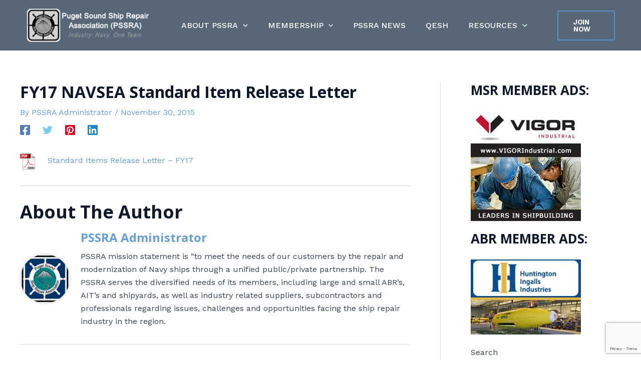

--- FILE ---
content_type: text/html; charset=utf-8
request_url: https://www.google.com/recaptcha/api2/anchor?ar=1&k=6Le8WAEqAAAAACK4oB4DkAJbs3BOkaqqEVsGnKQI&co=aHR0cHM6Ly9wc3NyYS5vcmc6NDQz&hl=en&v=PoyoqOPhxBO7pBk68S4YbpHZ&size=invisible&anchor-ms=20000&execute-ms=30000&cb=bzg3ysau3a06
body_size: 49638
content:
<!DOCTYPE HTML><html dir="ltr" lang="en"><head><meta http-equiv="Content-Type" content="text/html; charset=UTF-8">
<meta http-equiv="X-UA-Compatible" content="IE=edge">
<title>reCAPTCHA</title>
<style type="text/css">
/* cyrillic-ext */
@font-face {
  font-family: 'Roboto';
  font-style: normal;
  font-weight: 400;
  font-stretch: 100%;
  src: url(//fonts.gstatic.com/s/roboto/v48/KFO7CnqEu92Fr1ME7kSn66aGLdTylUAMa3GUBHMdazTgWw.woff2) format('woff2');
  unicode-range: U+0460-052F, U+1C80-1C8A, U+20B4, U+2DE0-2DFF, U+A640-A69F, U+FE2E-FE2F;
}
/* cyrillic */
@font-face {
  font-family: 'Roboto';
  font-style: normal;
  font-weight: 400;
  font-stretch: 100%;
  src: url(//fonts.gstatic.com/s/roboto/v48/KFO7CnqEu92Fr1ME7kSn66aGLdTylUAMa3iUBHMdazTgWw.woff2) format('woff2');
  unicode-range: U+0301, U+0400-045F, U+0490-0491, U+04B0-04B1, U+2116;
}
/* greek-ext */
@font-face {
  font-family: 'Roboto';
  font-style: normal;
  font-weight: 400;
  font-stretch: 100%;
  src: url(//fonts.gstatic.com/s/roboto/v48/KFO7CnqEu92Fr1ME7kSn66aGLdTylUAMa3CUBHMdazTgWw.woff2) format('woff2');
  unicode-range: U+1F00-1FFF;
}
/* greek */
@font-face {
  font-family: 'Roboto';
  font-style: normal;
  font-weight: 400;
  font-stretch: 100%;
  src: url(//fonts.gstatic.com/s/roboto/v48/KFO7CnqEu92Fr1ME7kSn66aGLdTylUAMa3-UBHMdazTgWw.woff2) format('woff2');
  unicode-range: U+0370-0377, U+037A-037F, U+0384-038A, U+038C, U+038E-03A1, U+03A3-03FF;
}
/* math */
@font-face {
  font-family: 'Roboto';
  font-style: normal;
  font-weight: 400;
  font-stretch: 100%;
  src: url(//fonts.gstatic.com/s/roboto/v48/KFO7CnqEu92Fr1ME7kSn66aGLdTylUAMawCUBHMdazTgWw.woff2) format('woff2');
  unicode-range: U+0302-0303, U+0305, U+0307-0308, U+0310, U+0312, U+0315, U+031A, U+0326-0327, U+032C, U+032F-0330, U+0332-0333, U+0338, U+033A, U+0346, U+034D, U+0391-03A1, U+03A3-03A9, U+03B1-03C9, U+03D1, U+03D5-03D6, U+03F0-03F1, U+03F4-03F5, U+2016-2017, U+2034-2038, U+203C, U+2040, U+2043, U+2047, U+2050, U+2057, U+205F, U+2070-2071, U+2074-208E, U+2090-209C, U+20D0-20DC, U+20E1, U+20E5-20EF, U+2100-2112, U+2114-2115, U+2117-2121, U+2123-214F, U+2190, U+2192, U+2194-21AE, U+21B0-21E5, U+21F1-21F2, U+21F4-2211, U+2213-2214, U+2216-22FF, U+2308-230B, U+2310, U+2319, U+231C-2321, U+2336-237A, U+237C, U+2395, U+239B-23B7, U+23D0, U+23DC-23E1, U+2474-2475, U+25AF, U+25B3, U+25B7, U+25BD, U+25C1, U+25CA, U+25CC, U+25FB, U+266D-266F, U+27C0-27FF, U+2900-2AFF, U+2B0E-2B11, U+2B30-2B4C, U+2BFE, U+3030, U+FF5B, U+FF5D, U+1D400-1D7FF, U+1EE00-1EEFF;
}
/* symbols */
@font-face {
  font-family: 'Roboto';
  font-style: normal;
  font-weight: 400;
  font-stretch: 100%;
  src: url(//fonts.gstatic.com/s/roboto/v48/KFO7CnqEu92Fr1ME7kSn66aGLdTylUAMaxKUBHMdazTgWw.woff2) format('woff2');
  unicode-range: U+0001-000C, U+000E-001F, U+007F-009F, U+20DD-20E0, U+20E2-20E4, U+2150-218F, U+2190, U+2192, U+2194-2199, U+21AF, U+21E6-21F0, U+21F3, U+2218-2219, U+2299, U+22C4-22C6, U+2300-243F, U+2440-244A, U+2460-24FF, U+25A0-27BF, U+2800-28FF, U+2921-2922, U+2981, U+29BF, U+29EB, U+2B00-2BFF, U+4DC0-4DFF, U+FFF9-FFFB, U+10140-1018E, U+10190-1019C, U+101A0, U+101D0-101FD, U+102E0-102FB, U+10E60-10E7E, U+1D2C0-1D2D3, U+1D2E0-1D37F, U+1F000-1F0FF, U+1F100-1F1AD, U+1F1E6-1F1FF, U+1F30D-1F30F, U+1F315, U+1F31C, U+1F31E, U+1F320-1F32C, U+1F336, U+1F378, U+1F37D, U+1F382, U+1F393-1F39F, U+1F3A7-1F3A8, U+1F3AC-1F3AF, U+1F3C2, U+1F3C4-1F3C6, U+1F3CA-1F3CE, U+1F3D4-1F3E0, U+1F3ED, U+1F3F1-1F3F3, U+1F3F5-1F3F7, U+1F408, U+1F415, U+1F41F, U+1F426, U+1F43F, U+1F441-1F442, U+1F444, U+1F446-1F449, U+1F44C-1F44E, U+1F453, U+1F46A, U+1F47D, U+1F4A3, U+1F4B0, U+1F4B3, U+1F4B9, U+1F4BB, U+1F4BF, U+1F4C8-1F4CB, U+1F4D6, U+1F4DA, U+1F4DF, U+1F4E3-1F4E6, U+1F4EA-1F4ED, U+1F4F7, U+1F4F9-1F4FB, U+1F4FD-1F4FE, U+1F503, U+1F507-1F50B, U+1F50D, U+1F512-1F513, U+1F53E-1F54A, U+1F54F-1F5FA, U+1F610, U+1F650-1F67F, U+1F687, U+1F68D, U+1F691, U+1F694, U+1F698, U+1F6AD, U+1F6B2, U+1F6B9-1F6BA, U+1F6BC, U+1F6C6-1F6CF, U+1F6D3-1F6D7, U+1F6E0-1F6EA, U+1F6F0-1F6F3, U+1F6F7-1F6FC, U+1F700-1F7FF, U+1F800-1F80B, U+1F810-1F847, U+1F850-1F859, U+1F860-1F887, U+1F890-1F8AD, U+1F8B0-1F8BB, U+1F8C0-1F8C1, U+1F900-1F90B, U+1F93B, U+1F946, U+1F984, U+1F996, U+1F9E9, U+1FA00-1FA6F, U+1FA70-1FA7C, U+1FA80-1FA89, U+1FA8F-1FAC6, U+1FACE-1FADC, U+1FADF-1FAE9, U+1FAF0-1FAF8, U+1FB00-1FBFF;
}
/* vietnamese */
@font-face {
  font-family: 'Roboto';
  font-style: normal;
  font-weight: 400;
  font-stretch: 100%;
  src: url(//fonts.gstatic.com/s/roboto/v48/KFO7CnqEu92Fr1ME7kSn66aGLdTylUAMa3OUBHMdazTgWw.woff2) format('woff2');
  unicode-range: U+0102-0103, U+0110-0111, U+0128-0129, U+0168-0169, U+01A0-01A1, U+01AF-01B0, U+0300-0301, U+0303-0304, U+0308-0309, U+0323, U+0329, U+1EA0-1EF9, U+20AB;
}
/* latin-ext */
@font-face {
  font-family: 'Roboto';
  font-style: normal;
  font-weight: 400;
  font-stretch: 100%;
  src: url(//fonts.gstatic.com/s/roboto/v48/KFO7CnqEu92Fr1ME7kSn66aGLdTylUAMa3KUBHMdazTgWw.woff2) format('woff2');
  unicode-range: U+0100-02BA, U+02BD-02C5, U+02C7-02CC, U+02CE-02D7, U+02DD-02FF, U+0304, U+0308, U+0329, U+1D00-1DBF, U+1E00-1E9F, U+1EF2-1EFF, U+2020, U+20A0-20AB, U+20AD-20C0, U+2113, U+2C60-2C7F, U+A720-A7FF;
}
/* latin */
@font-face {
  font-family: 'Roboto';
  font-style: normal;
  font-weight: 400;
  font-stretch: 100%;
  src: url(//fonts.gstatic.com/s/roboto/v48/KFO7CnqEu92Fr1ME7kSn66aGLdTylUAMa3yUBHMdazQ.woff2) format('woff2');
  unicode-range: U+0000-00FF, U+0131, U+0152-0153, U+02BB-02BC, U+02C6, U+02DA, U+02DC, U+0304, U+0308, U+0329, U+2000-206F, U+20AC, U+2122, U+2191, U+2193, U+2212, U+2215, U+FEFF, U+FFFD;
}
/* cyrillic-ext */
@font-face {
  font-family: 'Roboto';
  font-style: normal;
  font-weight: 500;
  font-stretch: 100%;
  src: url(//fonts.gstatic.com/s/roboto/v48/KFO7CnqEu92Fr1ME7kSn66aGLdTylUAMa3GUBHMdazTgWw.woff2) format('woff2');
  unicode-range: U+0460-052F, U+1C80-1C8A, U+20B4, U+2DE0-2DFF, U+A640-A69F, U+FE2E-FE2F;
}
/* cyrillic */
@font-face {
  font-family: 'Roboto';
  font-style: normal;
  font-weight: 500;
  font-stretch: 100%;
  src: url(//fonts.gstatic.com/s/roboto/v48/KFO7CnqEu92Fr1ME7kSn66aGLdTylUAMa3iUBHMdazTgWw.woff2) format('woff2');
  unicode-range: U+0301, U+0400-045F, U+0490-0491, U+04B0-04B1, U+2116;
}
/* greek-ext */
@font-face {
  font-family: 'Roboto';
  font-style: normal;
  font-weight: 500;
  font-stretch: 100%;
  src: url(//fonts.gstatic.com/s/roboto/v48/KFO7CnqEu92Fr1ME7kSn66aGLdTylUAMa3CUBHMdazTgWw.woff2) format('woff2');
  unicode-range: U+1F00-1FFF;
}
/* greek */
@font-face {
  font-family: 'Roboto';
  font-style: normal;
  font-weight: 500;
  font-stretch: 100%;
  src: url(//fonts.gstatic.com/s/roboto/v48/KFO7CnqEu92Fr1ME7kSn66aGLdTylUAMa3-UBHMdazTgWw.woff2) format('woff2');
  unicode-range: U+0370-0377, U+037A-037F, U+0384-038A, U+038C, U+038E-03A1, U+03A3-03FF;
}
/* math */
@font-face {
  font-family: 'Roboto';
  font-style: normal;
  font-weight: 500;
  font-stretch: 100%;
  src: url(//fonts.gstatic.com/s/roboto/v48/KFO7CnqEu92Fr1ME7kSn66aGLdTylUAMawCUBHMdazTgWw.woff2) format('woff2');
  unicode-range: U+0302-0303, U+0305, U+0307-0308, U+0310, U+0312, U+0315, U+031A, U+0326-0327, U+032C, U+032F-0330, U+0332-0333, U+0338, U+033A, U+0346, U+034D, U+0391-03A1, U+03A3-03A9, U+03B1-03C9, U+03D1, U+03D5-03D6, U+03F0-03F1, U+03F4-03F5, U+2016-2017, U+2034-2038, U+203C, U+2040, U+2043, U+2047, U+2050, U+2057, U+205F, U+2070-2071, U+2074-208E, U+2090-209C, U+20D0-20DC, U+20E1, U+20E5-20EF, U+2100-2112, U+2114-2115, U+2117-2121, U+2123-214F, U+2190, U+2192, U+2194-21AE, U+21B0-21E5, U+21F1-21F2, U+21F4-2211, U+2213-2214, U+2216-22FF, U+2308-230B, U+2310, U+2319, U+231C-2321, U+2336-237A, U+237C, U+2395, U+239B-23B7, U+23D0, U+23DC-23E1, U+2474-2475, U+25AF, U+25B3, U+25B7, U+25BD, U+25C1, U+25CA, U+25CC, U+25FB, U+266D-266F, U+27C0-27FF, U+2900-2AFF, U+2B0E-2B11, U+2B30-2B4C, U+2BFE, U+3030, U+FF5B, U+FF5D, U+1D400-1D7FF, U+1EE00-1EEFF;
}
/* symbols */
@font-face {
  font-family: 'Roboto';
  font-style: normal;
  font-weight: 500;
  font-stretch: 100%;
  src: url(//fonts.gstatic.com/s/roboto/v48/KFO7CnqEu92Fr1ME7kSn66aGLdTylUAMaxKUBHMdazTgWw.woff2) format('woff2');
  unicode-range: U+0001-000C, U+000E-001F, U+007F-009F, U+20DD-20E0, U+20E2-20E4, U+2150-218F, U+2190, U+2192, U+2194-2199, U+21AF, U+21E6-21F0, U+21F3, U+2218-2219, U+2299, U+22C4-22C6, U+2300-243F, U+2440-244A, U+2460-24FF, U+25A0-27BF, U+2800-28FF, U+2921-2922, U+2981, U+29BF, U+29EB, U+2B00-2BFF, U+4DC0-4DFF, U+FFF9-FFFB, U+10140-1018E, U+10190-1019C, U+101A0, U+101D0-101FD, U+102E0-102FB, U+10E60-10E7E, U+1D2C0-1D2D3, U+1D2E0-1D37F, U+1F000-1F0FF, U+1F100-1F1AD, U+1F1E6-1F1FF, U+1F30D-1F30F, U+1F315, U+1F31C, U+1F31E, U+1F320-1F32C, U+1F336, U+1F378, U+1F37D, U+1F382, U+1F393-1F39F, U+1F3A7-1F3A8, U+1F3AC-1F3AF, U+1F3C2, U+1F3C4-1F3C6, U+1F3CA-1F3CE, U+1F3D4-1F3E0, U+1F3ED, U+1F3F1-1F3F3, U+1F3F5-1F3F7, U+1F408, U+1F415, U+1F41F, U+1F426, U+1F43F, U+1F441-1F442, U+1F444, U+1F446-1F449, U+1F44C-1F44E, U+1F453, U+1F46A, U+1F47D, U+1F4A3, U+1F4B0, U+1F4B3, U+1F4B9, U+1F4BB, U+1F4BF, U+1F4C8-1F4CB, U+1F4D6, U+1F4DA, U+1F4DF, U+1F4E3-1F4E6, U+1F4EA-1F4ED, U+1F4F7, U+1F4F9-1F4FB, U+1F4FD-1F4FE, U+1F503, U+1F507-1F50B, U+1F50D, U+1F512-1F513, U+1F53E-1F54A, U+1F54F-1F5FA, U+1F610, U+1F650-1F67F, U+1F687, U+1F68D, U+1F691, U+1F694, U+1F698, U+1F6AD, U+1F6B2, U+1F6B9-1F6BA, U+1F6BC, U+1F6C6-1F6CF, U+1F6D3-1F6D7, U+1F6E0-1F6EA, U+1F6F0-1F6F3, U+1F6F7-1F6FC, U+1F700-1F7FF, U+1F800-1F80B, U+1F810-1F847, U+1F850-1F859, U+1F860-1F887, U+1F890-1F8AD, U+1F8B0-1F8BB, U+1F8C0-1F8C1, U+1F900-1F90B, U+1F93B, U+1F946, U+1F984, U+1F996, U+1F9E9, U+1FA00-1FA6F, U+1FA70-1FA7C, U+1FA80-1FA89, U+1FA8F-1FAC6, U+1FACE-1FADC, U+1FADF-1FAE9, U+1FAF0-1FAF8, U+1FB00-1FBFF;
}
/* vietnamese */
@font-face {
  font-family: 'Roboto';
  font-style: normal;
  font-weight: 500;
  font-stretch: 100%;
  src: url(//fonts.gstatic.com/s/roboto/v48/KFO7CnqEu92Fr1ME7kSn66aGLdTylUAMa3OUBHMdazTgWw.woff2) format('woff2');
  unicode-range: U+0102-0103, U+0110-0111, U+0128-0129, U+0168-0169, U+01A0-01A1, U+01AF-01B0, U+0300-0301, U+0303-0304, U+0308-0309, U+0323, U+0329, U+1EA0-1EF9, U+20AB;
}
/* latin-ext */
@font-face {
  font-family: 'Roboto';
  font-style: normal;
  font-weight: 500;
  font-stretch: 100%;
  src: url(//fonts.gstatic.com/s/roboto/v48/KFO7CnqEu92Fr1ME7kSn66aGLdTylUAMa3KUBHMdazTgWw.woff2) format('woff2');
  unicode-range: U+0100-02BA, U+02BD-02C5, U+02C7-02CC, U+02CE-02D7, U+02DD-02FF, U+0304, U+0308, U+0329, U+1D00-1DBF, U+1E00-1E9F, U+1EF2-1EFF, U+2020, U+20A0-20AB, U+20AD-20C0, U+2113, U+2C60-2C7F, U+A720-A7FF;
}
/* latin */
@font-face {
  font-family: 'Roboto';
  font-style: normal;
  font-weight: 500;
  font-stretch: 100%;
  src: url(//fonts.gstatic.com/s/roboto/v48/KFO7CnqEu92Fr1ME7kSn66aGLdTylUAMa3yUBHMdazQ.woff2) format('woff2');
  unicode-range: U+0000-00FF, U+0131, U+0152-0153, U+02BB-02BC, U+02C6, U+02DA, U+02DC, U+0304, U+0308, U+0329, U+2000-206F, U+20AC, U+2122, U+2191, U+2193, U+2212, U+2215, U+FEFF, U+FFFD;
}
/* cyrillic-ext */
@font-face {
  font-family: 'Roboto';
  font-style: normal;
  font-weight: 900;
  font-stretch: 100%;
  src: url(//fonts.gstatic.com/s/roboto/v48/KFO7CnqEu92Fr1ME7kSn66aGLdTylUAMa3GUBHMdazTgWw.woff2) format('woff2');
  unicode-range: U+0460-052F, U+1C80-1C8A, U+20B4, U+2DE0-2DFF, U+A640-A69F, U+FE2E-FE2F;
}
/* cyrillic */
@font-face {
  font-family: 'Roboto';
  font-style: normal;
  font-weight: 900;
  font-stretch: 100%;
  src: url(//fonts.gstatic.com/s/roboto/v48/KFO7CnqEu92Fr1ME7kSn66aGLdTylUAMa3iUBHMdazTgWw.woff2) format('woff2');
  unicode-range: U+0301, U+0400-045F, U+0490-0491, U+04B0-04B1, U+2116;
}
/* greek-ext */
@font-face {
  font-family: 'Roboto';
  font-style: normal;
  font-weight: 900;
  font-stretch: 100%;
  src: url(//fonts.gstatic.com/s/roboto/v48/KFO7CnqEu92Fr1ME7kSn66aGLdTylUAMa3CUBHMdazTgWw.woff2) format('woff2');
  unicode-range: U+1F00-1FFF;
}
/* greek */
@font-face {
  font-family: 'Roboto';
  font-style: normal;
  font-weight: 900;
  font-stretch: 100%;
  src: url(//fonts.gstatic.com/s/roboto/v48/KFO7CnqEu92Fr1ME7kSn66aGLdTylUAMa3-UBHMdazTgWw.woff2) format('woff2');
  unicode-range: U+0370-0377, U+037A-037F, U+0384-038A, U+038C, U+038E-03A1, U+03A3-03FF;
}
/* math */
@font-face {
  font-family: 'Roboto';
  font-style: normal;
  font-weight: 900;
  font-stretch: 100%;
  src: url(//fonts.gstatic.com/s/roboto/v48/KFO7CnqEu92Fr1ME7kSn66aGLdTylUAMawCUBHMdazTgWw.woff2) format('woff2');
  unicode-range: U+0302-0303, U+0305, U+0307-0308, U+0310, U+0312, U+0315, U+031A, U+0326-0327, U+032C, U+032F-0330, U+0332-0333, U+0338, U+033A, U+0346, U+034D, U+0391-03A1, U+03A3-03A9, U+03B1-03C9, U+03D1, U+03D5-03D6, U+03F0-03F1, U+03F4-03F5, U+2016-2017, U+2034-2038, U+203C, U+2040, U+2043, U+2047, U+2050, U+2057, U+205F, U+2070-2071, U+2074-208E, U+2090-209C, U+20D0-20DC, U+20E1, U+20E5-20EF, U+2100-2112, U+2114-2115, U+2117-2121, U+2123-214F, U+2190, U+2192, U+2194-21AE, U+21B0-21E5, U+21F1-21F2, U+21F4-2211, U+2213-2214, U+2216-22FF, U+2308-230B, U+2310, U+2319, U+231C-2321, U+2336-237A, U+237C, U+2395, U+239B-23B7, U+23D0, U+23DC-23E1, U+2474-2475, U+25AF, U+25B3, U+25B7, U+25BD, U+25C1, U+25CA, U+25CC, U+25FB, U+266D-266F, U+27C0-27FF, U+2900-2AFF, U+2B0E-2B11, U+2B30-2B4C, U+2BFE, U+3030, U+FF5B, U+FF5D, U+1D400-1D7FF, U+1EE00-1EEFF;
}
/* symbols */
@font-face {
  font-family: 'Roboto';
  font-style: normal;
  font-weight: 900;
  font-stretch: 100%;
  src: url(//fonts.gstatic.com/s/roboto/v48/KFO7CnqEu92Fr1ME7kSn66aGLdTylUAMaxKUBHMdazTgWw.woff2) format('woff2');
  unicode-range: U+0001-000C, U+000E-001F, U+007F-009F, U+20DD-20E0, U+20E2-20E4, U+2150-218F, U+2190, U+2192, U+2194-2199, U+21AF, U+21E6-21F0, U+21F3, U+2218-2219, U+2299, U+22C4-22C6, U+2300-243F, U+2440-244A, U+2460-24FF, U+25A0-27BF, U+2800-28FF, U+2921-2922, U+2981, U+29BF, U+29EB, U+2B00-2BFF, U+4DC0-4DFF, U+FFF9-FFFB, U+10140-1018E, U+10190-1019C, U+101A0, U+101D0-101FD, U+102E0-102FB, U+10E60-10E7E, U+1D2C0-1D2D3, U+1D2E0-1D37F, U+1F000-1F0FF, U+1F100-1F1AD, U+1F1E6-1F1FF, U+1F30D-1F30F, U+1F315, U+1F31C, U+1F31E, U+1F320-1F32C, U+1F336, U+1F378, U+1F37D, U+1F382, U+1F393-1F39F, U+1F3A7-1F3A8, U+1F3AC-1F3AF, U+1F3C2, U+1F3C4-1F3C6, U+1F3CA-1F3CE, U+1F3D4-1F3E0, U+1F3ED, U+1F3F1-1F3F3, U+1F3F5-1F3F7, U+1F408, U+1F415, U+1F41F, U+1F426, U+1F43F, U+1F441-1F442, U+1F444, U+1F446-1F449, U+1F44C-1F44E, U+1F453, U+1F46A, U+1F47D, U+1F4A3, U+1F4B0, U+1F4B3, U+1F4B9, U+1F4BB, U+1F4BF, U+1F4C8-1F4CB, U+1F4D6, U+1F4DA, U+1F4DF, U+1F4E3-1F4E6, U+1F4EA-1F4ED, U+1F4F7, U+1F4F9-1F4FB, U+1F4FD-1F4FE, U+1F503, U+1F507-1F50B, U+1F50D, U+1F512-1F513, U+1F53E-1F54A, U+1F54F-1F5FA, U+1F610, U+1F650-1F67F, U+1F687, U+1F68D, U+1F691, U+1F694, U+1F698, U+1F6AD, U+1F6B2, U+1F6B9-1F6BA, U+1F6BC, U+1F6C6-1F6CF, U+1F6D3-1F6D7, U+1F6E0-1F6EA, U+1F6F0-1F6F3, U+1F6F7-1F6FC, U+1F700-1F7FF, U+1F800-1F80B, U+1F810-1F847, U+1F850-1F859, U+1F860-1F887, U+1F890-1F8AD, U+1F8B0-1F8BB, U+1F8C0-1F8C1, U+1F900-1F90B, U+1F93B, U+1F946, U+1F984, U+1F996, U+1F9E9, U+1FA00-1FA6F, U+1FA70-1FA7C, U+1FA80-1FA89, U+1FA8F-1FAC6, U+1FACE-1FADC, U+1FADF-1FAE9, U+1FAF0-1FAF8, U+1FB00-1FBFF;
}
/* vietnamese */
@font-face {
  font-family: 'Roboto';
  font-style: normal;
  font-weight: 900;
  font-stretch: 100%;
  src: url(//fonts.gstatic.com/s/roboto/v48/KFO7CnqEu92Fr1ME7kSn66aGLdTylUAMa3OUBHMdazTgWw.woff2) format('woff2');
  unicode-range: U+0102-0103, U+0110-0111, U+0128-0129, U+0168-0169, U+01A0-01A1, U+01AF-01B0, U+0300-0301, U+0303-0304, U+0308-0309, U+0323, U+0329, U+1EA0-1EF9, U+20AB;
}
/* latin-ext */
@font-face {
  font-family: 'Roboto';
  font-style: normal;
  font-weight: 900;
  font-stretch: 100%;
  src: url(//fonts.gstatic.com/s/roboto/v48/KFO7CnqEu92Fr1ME7kSn66aGLdTylUAMa3KUBHMdazTgWw.woff2) format('woff2');
  unicode-range: U+0100-02BA, U+02BD-02C5, U+02C7-02CC, U+02CE-02D7, U+02DD-02FF, U+0304, U+0308, U+0329, U+1D00-1DBF, U+1E00-1E9F, U+1EF2-1EFF, U+2020, U+20A0-20AB, U+20AD-20C0, U+2113, U+2C60-2C7F, U+A720-A7FF;
}
/* latin */
@font-face {
  font-family: 'Roboto';
  font-style: normal;
  font-weight: 900;
  font-stretch: 100%;
  src: url(//fonts.gstatic.com/s/roboto/v48/KFO7CnqEu92Fr1ME7kSn66aGLdTylUAMa3yUBHMdazQ.woff2) format('woff2');
  unicode-range: U+0000-00FF, U+0131, U+0152-0153, U+02BB-02BC, U+02C6, U+02DA, U+02DC, U+0304, U+0308, U+0329, U+2000-206F, U+20AC, U+2122, U+2191, U+2193, U+2212, U+2215, U+FEFF, U+FFFD;
}

</style>
<link rel="stylesheet" type="text/css" href="https://www.gstatic.com/recaptcha/releases/PoyoqOPhxBO7pBk68S4YbpHZ/styles__ltr.css">
<script nonce="uLmK4VI5Dbz6Fw8DpANxfg" type="text/javascript">window['__recaptcha_api'] = 'https://www.google.com/recaptcha/api2/';</script>
<script type="text/javascript" src="https://www.gstatic.com/recaptcha/releases/PoyoqOPhxBO7pBk68S4YbpHZ/recaptcha__en.js" nonce="uLmK4VI5Dbz6Fw8DpANxfg">
      
    </script></head>
<body><div id="rc-anchor-alert" class="rc-anchor-alert"></div>
<input type="hidden" id="recaptcha-token" value="[base64]">
<script type="text/javascript" nonce="uLmK4VI5Dbz6Fw8DpANxfg">
      recaptcha.anchor.Main.init("[\x22ainput\x22,[\x22bgdata\x22,\x22\x22,\[base64]/[base64]/MjU1Ong/[base64]/[base64]/[base64]/[base64]/[base64]/[base64]/[base64]/[base64]/[base64]/[base64]/[base64]/[base64]/[base64]/[base64]/[base64]\\u003d\x22,\[base64]\\u003d\\u003d\x22,\[base64]/DiFDDgcOCw4vDm8OFwrFYCcOHLg1neF8DNhnCnkrCrTHCmWvDlWAKJMKoAMKRwqDCrwPDrUbDicKDSjjDiMK1LcO/wq7DmsKwd8ONDcKmw7MhIUkLw5nDinfCvsKrw6DCnwjCqGbDhRNWw7HCu8OPwrQJdMKCw7nCrTvDjsOXLgjDisOrwqQseAdBHcKkB1Nuw5NvfMOywqzCiMKAIcKOw4bDkMKZwo/[base64]/CicKhWB9dwr3Di8KZMgcbPsOeImwOwpBjw7NLJcOFw7vCtAwlwoQgMVPDpQfDj8OTw7IhJ8OPd8ODwpMVVx7DoMKBwr3DlcKPw67Cg8KxYTLCvsK/BcKlw7kaZld6JxTCgsKbw4DDlsKLwq3Dnyt/OG1JSzPCjcKLRcOQbsK4w7DDpsOiwrVBU8OcdcKWw7bDhMOVwoDClzQNMcKyPgsUNcKxw6sWbcKdSMKPw7nCs8KgRzBNKGbDhsO/ZcKWLFktW3fDsMOuGUJXIGsrwqlyw4MiBcOOwop/w6XDsSlDQHzCusKaw5s/[base64]/CkMORw71QEAVpMn7DrWTCuMKhw6XDocKlJMONw64wwrvCi8KLK8O4ccOvGFNIw4RmB8OJwpxEw6nCsXHCm8KrN8KlwpXCn1bDgF3CoMKfTlFjwoc2LAnCtVbDtzDChcKqHjVKwp/Dg2XCi8O1w4HDkMKsKwAhVcOpwrjCmDrCscOXGVFuw4g0wp3Dt3bDmD1MJ8ONw5zCrsOPEGbDqcKHHQTDm8OmZR7CisO/X1nCs20eI8KwZMOawr3Dk8KmwqzCgmHDr8KxwrUAcMOTwrFYwoHDj0PCvyfDqMKQGxLCuCTCmsOMBVLDgsOVw5vCnW1qDsOtdCTDqMKXf8O4J8Krw5VBw4J7wonCnsOiwozDksK/w5kpwpDCiMKqw6zCtlDCokBeAydvdhZFw6x4LMO5w6VewrzDkz4hU27DiXYhw7tdwrl/w7fCnxjCqWlcw4bCt34gwqLCgyrClUVBwq5Ew4Y0w7EfSG7Co8OvVMOXwpnCkcOvw51KwrduVBxSQzEzB3vCp0IGVcO5wqvCtxEsRjfDrjR9dcO0w5HCn8K9TcOVwrp6w6kiwobCqRttw5IJCjxzdQF1NcKbKMKLwq9awoXDr8Kywrt/S8O9wpNrFsKtwpQrGH0bwpRZwqLCgcKkN8KdwqjDncO1wr3CnsODQRwZSB3Dkj16C8KOwoXDshjClD/DgibCpMKxwqYmIWfDim/Dq8OvRMO8w58Ww4cyw7jCrMOnwrRyUhXCpghYXmcGwoXDucK/FcKHwr7Cln1OwoEUQCHCksO1BsK4DMKoeMKWw6DCt2tIw47CncOpwrhFwp3Cj3/DhMKKM8OQw4Z9wp7ChQrCsGBtazvCsMKrw7RjYE/CnGXDo8KaVmzDnB88PhvDmybDtsOvw5IVUxt9IsOPw4HChWlUwoTCmsOdw58+woVWw6QmwpQYHsKpwrvCsMOZw4UUOCFFasK/WkzCpsK+IcKTw7ccw58lw5t8f00cwoDCp8Oiw6/Dj38Kw6JQwrJXw4Eewr/[base64]/DsVLCssKHw7LDqsOvW8KqOgMTEsOtVmhwFGQNw6tTw6fCpzzCs3LDvMOVPTnDiz/CuMO/JcKVwrnCucOxw4Isw6fDikfCglodcGknw4fDgj/[base64]/DusKIw6TDqcKdYgxdw5HDvghcwow7XmUFCyDDnkPCn37CjsKJwoo8w6jDisO/w79OADR+V8Olw6rCoynDtEPCrsObI8OYwrbCp2fCg8KTDMKlw6kKFDAeXcO8wrZwCRDCqsO6HMKHwp/DjmILAQXCiDF2wrpqw7jDhTDCqwIewp/[base64]/CjCfCiB7CtiLCuMO6w5PDtcKaNcKAw7V6AcKuw78vwps1VsORMXLCtxwRw53DhcKOw7DCrG7CoQjDjR9fKsK1f8KgBFDDh8OHwpczw6kXWTTCtSPCvMK1woXCj8KlwqLCpsK/wo3CgFLDqBEAbwvCgStPw6PCk8O1EkEYFSpbw5TCtcOLw7MyWsO6YcO7F0YwwpXDrsOYw4LCisKJeRrCvsKvw5xNw7HClTMQScKJw4RzBx3Dg8O7EsO9YkjChWsBRU1TO8ODYsKdwqQ7C8OWwp/DhQ55w5/Cv8Oaw6fDr8Ktwr/Cs8KDNsKYX8Ogw7l8RcO1wptTGMOPw5DCrsK3PcOqwo8eO8KnwpVlwqnDkMKPD8OOGVnDryMmYMKAw6UAwqBsw4Fpw79KwoDCmwVxY8KDBMOowqwdwp/[base64]/wqbClsKkwprCjcOfw4Mvw4fCuUrChEBWw7zDmMKHw7zDj8OdwqvDuMKVVGXDjcKuJH5XKcO3NMKMGlHCl8KYw7Zcw7LCucOjwrnDrz1HZcKmG8KEwpLCo8KVMxHCtgJQw7LDoMKBwqTDncKpwoIiw4EewofDn8OLw6zDt8KuLMKQaiXDusKyFsKLckHDqMK/FkfCi8OFREnCo8KqYcK7YcOPwosCw4UawqJYwrjDoDPCgcOUaMKzwqLDugfCnxw6WVbCkmUDW1XDhjnCi0TDnGnDh8OZw4t3w4PClMO8wqQtw4ADcWkbwq4LD8ORSMKyPcKZw5RcwrYVw7rCqkzDocK6ZsO9w5XCq8OAw7JBS2/CtCbCgMOxwr3CoSAQZgF5wqJwSsKxw4FhFsOYwoROw7pxc8OAFyEeworCsMK0IsO9w6JrdBrCoyLDlBnCtFtaWDfChSnDmMOUQ3Mqw60/[base64]/[base64]/w7F4wpxtw55SRmkdGCJ0wp/Csh7DjQVlVjtAw4wrcA0tGcOOOWR1w4UqFgA/wqQvMcK1dcKfWBnDr3nDmMKvwr3DrWHClcOxMwgKDHjCt8Kbw6vDrcKOb8OiDcO+w6jCoWrDjsK6OBbCvsKYUcKuwq/DlMOZHwnCgnPCoH/CucOdAsOtbMO+BsOhwqdyPcORwo3Cu8OiYzfCmgQhwonCsgx8wohdwonDk8KZw6wsNsOEwrTDs3fDm0bDtMKNBEVQZcOVw6LDs8OcOU1Mw6rCq8KxwppBMcO/[base64]/HWHDpMKEW2DCumPCu8OaCsOmw6bCjV5TwqLDncOpwpPDvsK6wrzDgH0gHcOyAE9uwrTCmMKawrvDocOiw5nDr8KFwrU1w5xgacK2w73DpjMFQm4Iw4w+NcK+wrLCgsOBw5ZewrvCqcOoR8OJw4zCh8ODT2TDpsKFwqYaw7orw5ceWCkLwrVLHWpsCMOicW/DjAI4C1wAw5jDjcOjcMO5RsO8w7oAwoxAw4bCpsKcwpHCk8KUJSzCrU3DuTNNJAvCuMOHw6gJEz0Jw7HDgGMCwq/CjcKxc8OBw7csw5dFwopRwogLwr7DnU7CjEDDsBLDvCrCiQx7HcOnE8KBWh7DtQXDsgknZcK6w7vCh8Ksw541csOqHcOiw6bCk8KKIBbDv8OtwqFtwph3w5/[base64]/CjMKww7bCtQgGw40Ac8KCcSDCvMKSw499dMOoI1TDjGx/Amhwe8Ksw7BeMCvDp2DCgQBMZE41FGXCm8OMwqDCgCzCkAkPNhl/wp9/[base64]/CuMKMalXClTrDpwnCnMKpwrJmw4HDgRkpw5JWwrJjEcKMwpTCrQPDo8KAPsKONTB2AcKIFyXCncOOVxVkJ8K5BMK/[base64]/DkgfDi8KzIsKcw4MeKMKxwq/[base64]/wroCwpPDvMKFw6t/wqPDksOqFg1cesKwUcOnRcK+wofCswnCoCzCknxOwrPCp2TDoGErf8Kaw7jCksKFw67CoMObw5nCiMOnQcKpwpDDplXDgR/DtsOubMKjacKPJRZGw5/DiWXDgMO5DcO/[base64]/wrJ5XsOdUjZFwojDvMOxbSYcHCnCtcKkSFTDljXClsK5NcOcX34Rwrh4YMKIwoDCsTxAIMOnN8K0b2fCv8O/wqQtw4fDmXLCvsKKwrc6Zy8Yw4vDlcK1wqIww4poPMKKWDp1wqDDksKROHLDjAfCkTtyFsOjw5tYE8OFGlZow5DDvT1oSMOoasOGwrvChMO1E8Kywo/Dn0nCucKaG2EZLU04VTDDrALDrsKJJMKwWcOHSlfCrHsKPVcgQ8Ogwqktw67DvlUUHgQ6JcO3wpseWSNHEiREw50LwrsxISJ5FsKDw61owohub3haCnJCAkfCtsOZH10JwpfCgMKUKMKMKlrDhEPChwoARSzCosKFRsK1b8KEw7/CiWXDkxpewobDqCfCkcKgwq8cfcOYw61Gwp0Ow6LDqMOLw4jCkMKkA8KwbikTIMOSKlQvOsKbw5zCjhrCrcO5wofDlMO5MDLCkQAWBsK8bHzCksO2Y8O2QX/CisOZW8OWNMKHwr3Dog0Iw5wzwpPCjsOcwo5/SFTDgcOXw5x0CTBYw7RwD8OAGBXDlsOnFQFnw4PDuA8aFsKbJ3LDl8OewpPCkQ7CsEzCt8OAw7DCu0w0S8KpP2rCu0LDpcKBwopYwrbDvMOYwpgFMGjDnSo0wqIZUMOfYXVwfsK0wrlfXMOwwqbDp8OvP0bDosKQw4/CpyvClcKaw5DDvMKOwqgcwo9RfG1hw7XCmytAS8K/w6DCkcOrScO+w6fDncKqwoxtY1N8CcO7NMKEw54CJsOUG8OwBsOuw5fDjV/CiGrDoMKcwqjCgcKxwqJnPcO1wo/DiVJcAjPCoCUFw7w7wqkOwp/CtG3CscODw5jColNUwpfCoMO2PzrCrMOMw5B5wpTDsyZ9w4pIwotRw4p8wojDhsO1XsO1w74VwplaEMKZD8OHZnHCh2HCnsKqTsK6VsKTwq9IwrdBCMOlw6cLwr9+w7IZKcKww7/[base64]/ChcKRZsOdFC/Du3V3MR0lw4kow4jCj8Okw755d8KNwq5Tw77DhypHw5DCpxrDscO/MTtpwp99N2xBw7zCpUnDk8KPO8K7UTQlVMKAwr3CgSbCq8KdVsKlwqjCoxbDjncmIMKKG2zDjcKEwp0Mw6jDgFLDlRVQw7piVwjCl8OAMMOTw6bCmSBIHnZIAcKmJcKyFkjDrsKcHcKRwpdZUcK4w410WsOTw50tXk/CvsOLw7vDtcK5w6EnUgtowojDhlEyRHzCuAAJwpVuwpzDn3R7wqUDHyZ5w5Q7wpLChMOkw5PDhXN3wpMnJMK/w7U6OMKrwr/Cp8OzXsKjw7AcZ1gSwrPDv8Opd0/DnsKtw5gJw7TDnF0zwqhLdcO8woHCusK/LMKXGzTCrDZvTg7CscKBCmjDpU7DuMKowo/[base64]/CuVnDssO4woHChcKzwqPCv8KYwrBoc8KPAnlEwqQVSSdKw5A6w6zCvMOvw4VWI8KzXcOmBMKnM0jCsmvDjFkFw67CtsOxTgw/ek7DnjcZekvDjcKda07CrSHDm1PCkEwvw7h4WmjCncKxWcKjw5TDrMKDw77CjVJ/[base64]/Dk8OUU2LCl8KFUA1DDWNVw67DnznDj1nDgXEedcKidhPCikpjXcO7HsOyGMK3w5HDnsKMcXcdwrTDk8ORwpMtAzMMGDLCkgZlwqPCp8KJAyHCkHd6ShLDt1PCncKYJz4/[base64]/DmcOFwrfDk8O1GsK+U2QkQSZSw48ywrQ5wpNEwqbCiz/DmHXDl1Jqw47DjEwuw7l2aWJOw7zCmm/Dl8KXFxZxK0vDk0/[base64]/EkMWWj/CnX7Dv8KMFDTDgnROw5fChATDmTHDo8KXAF/DhH/CnMOBb2lHwqIrw7UGfsOHQGRJwqXCl3zCn8KgN3rDg2fClmkFw6rDpUDDlMKgwonCqGIecsKXf8KRw51RUMKKw5EUfMKRwqHChl5dTCJgI2nDvU9jwrAyOkRUREQJw593w63CtRhvJcOjdDPDpxjCuE7DgsK3acK/w4Rfdh8dw743UU4dZsOSV0sFwr3DsmpFwp9qDcKrMDYiJcOOw77CiMOmwrfDmsOfQsORwowKYcKnw4vDnsODwp7Dn1kjcjbDi2cOwrHCkkvDqR01wroRL8O9wpHDqcOYw4XCqcO3EGDDqjEnw4PDmcOjA8OTw5srw6nDuW/[base64]/ChUzDkEfDuMO/YTB7WsOGw4ttwo3CsWzDn8OYUcKEWUPDs1LDp8KABcOuElYRw4oVXcOxwrAkVsOzLCx5woPCnMOBwqN/wrc0cWjDvngKwp/[base64]/DkU5qwpHDsMKuMsKiwpLCvUvCs8KAwo7CkMKFHV/DksO4Oh9gw48zHCHCu8OZw5/CtsOOK2Zsw5J/[base64]/PWUTwp3CsjHCmlYuw4g9aBQGwrJfW8OOwrMvw5DDl8KcPcK+FHlFfVDCqsOIFy1weMKNwqwbC8OQw6/Dl1V/XcKVOMKXw5LDkQXDhMOJw7x4DcOBw6jDqBcpwoLCrMOuwog1GgVrdMOCLDPCkkx/wp0nw7fCuw/ChBrDgcKkw6AnwojDlWLCoMKow5nCvwDDi8KKbcO0w5RRYXPDq8KJHT40wpc8w4rCqsKGw4rDl8ORMMKTwrFfejzDpsOyecKZYsOoVMOfwqbCvwnCp8Kew4/CgVdjKm8kw6BCZxrCk8KPHys2A1lfwrdfw6DCusKhcT/Dh8KpCkrDh8KFw77CjWDDt8KGTMOaLcKTwpNEwqITw73DjH/CslnCo8Ktw4NFRTJuF8ORw5/DlgfDncOxCT/DlCYrwoTCoMKawpE8wqLChMOrwo/Dow7Dmlo/[base64]/DtWx2C8KBewvDlFbDiS3CkQbDuh/DisKsw63CgjFcwpQJDsO8wrXCrETCncOcNsOgw7HDvwIXc0jDq8O5wobDmnMmG3zDkcOeUsKQw7JYwoTDicOpf3TCjXzDkDLCvMO2wpLDiFllcsOhLsOyL8KEwol8wrDCrjzDmsONw74KBMKtY8KsKcK1f8Klw4J2w756wrNbfMOmw6fDpcKYw5AUwojDgsO+wqN/wr8Hw7kJw4nDmVAMw5k0w5zDgsKpw4vCtBzCo2bCiy7DnUTDgcOFwofDisKSwqlOJQ09AkoyX3rCmVnDuMObw7XCscKmUMKyw5QzEivCm30tS3jCn2FUDMOaI8KuBxjCl3zDqybCsljDvBPCi8O/CEhxw5zDiMObeWDCjcKvR8OOwrRjwoXCiMOKwq3CusKNw43DicK8S8K2CVfCrcKBd1g7w5/DrR7DjMK9UcKwwoZxwq7CjcKTw5gfwq7ClV02MsObwoIODVsPQGYSTG4ZcsOpw6wKWDzDpWfCkwUtGmvCuMKmw4dNFktvwoMkfUN5JBFWw4pDw7tYwqU/wqLCmyXDiETCtBPCvCLDsko9LzIVYUnCuBR0H8O3wonDs2nChMKhLMKvOcOfw6TDrMKDKcKZw51mwoHCryrCt8KFIBMMD2MGwrg1ID4ew4YfwopnA8K1GMOBwqlkIU3CiQvDjl7CvMOmw6lUejVewrTDssK9GsOWJcKxwq/Ct8KAVndgKHzClSXDlcKaBMKZaMKXJnLCmsKrdsO9eMKXKcOWwr7DhX7DrwM+eMOlw7TCikLDozEzwpTDo8OnwrHCi8KyKlbCt8OIwqBkw7LCusOIw7zDmH7DjMKHwp7DjTDCksOow57Dk3PDvMK3QA/CiMKWwojDtlHCmAXDkyQ2w7V3PsOQdMKpwo/[base64]/DnVpmwp7CjcKnw6/CujnDqmkhw73CssOewotkwqLDncOXYsKZLMKFwp7CucO/OwowJkTCicO9D8OPwqhQOcKUKhDDncKgLsO/NgbDqXHCpsOww5XCtE7CvMKAIcO9w7HCoxMbJzbCtGoCw4rDtsKLR8KeV8KLNMKow7rDtVXDkMObwp/Cn8K0JilCw7bCm8OSwofCuTYOdsOMw4HCvz9fwoPDu8KkwrPDvcKpworDo8OGNMOrwpbCiUHDjE/DnDwnwolSwpTCi1sywoXDqsKWw6/DjzdlHXFcL8O0D8KcbcORccK8fiZtwoREw748woRjA1nDtzAjecKtIcKbw58cwpnDqcOqRF/CuR8mw6xCwrjCpVRXwppAwrQAbnHDk0R5OG16w63DscOiPMKsN2TDlMOcwpdnw53ChcOrL8KhwrlFw7YONjYawpcVNhbCpjnClgvDilTDhBzDglZGw7vCvQfDmsO0w77CnCTCg8OXbCJzwp19w60DwpbClMOLc3F/w4cdw59QK8KcRcOxa8OmRkhFYMKxLxfDr8OIe8KIeh55wrvDgcOxw6PDl8KUAUMgwoELODfDhWjDl8OLJ8Kawq/CgjXDscKZw414wqIPwoRgw6dqw77Cq1dKw5sxMyVlwpbDsMKow4vCu8Kiwr3DoMKFw4ESemYgEcKEw7sKVmVfMBoKHXLDl8KmwoswBsKbw5I1dcK4Bk/CtTDDjMKwwqfDn30Dw63Ck1ZZPMK1w5nDlUMBMMOFZF/Dn8K/w5DDo8KfG8OPV8OswrnCjkfDh3hHCGnCt8KbTcKvw6rCoG7CkMOkw71Cw43DqErCon/Dp8KsbcOXw6cQUMO6w5DDgMO9wpdbwqTDjXTCsAxBSyUvN18Ef8OpXXjCkQ7Du8ORwoLCnsO0wrg1w6rDrlY3wo1dwrjCncKBaggbGcKTfMOSaMOJwrrDscOiw6PCjznDqjFnBsOcN8KjScKwHsO/w6fDtXYOwrrCq01nwoMUw74Fw4PDtcKjwrjDp3/Cr1LDlMOvOTTDrh/CssKQNH5dwrA5woDDrsKOw6EDOWTCjMOKIxVZDEEnNMO+wrRXw7lhLi0Gw7Jlwp7CssOpw5fDiMOAwp9GcsKZw6QOw6/DusOww4xkS8OfHSnDsMOiwodBDMK1wrDChsOWUcOGw798w7pewqtKwobDr8Ocw4Yow4LDk13DrUY/w7bDu0PCtg9qVnHCmyHDisOVw4/CmnTCg8Oxw4jCq1nDvcOge8OCw4jCgcOtZEh/[base64]/DmMO1w7o1w6BqOBzDlW1Cw4vCjXg9JV/DvsOawrjDsi9NN8KIwoVEw4fCg8Kcw5LDvMOSZ8O1wppcD8KpS8KWacKeDmQNw7LCkMKZC8OiciMRUcOrEjDClMO4w619BQnCknzDjDDCmsO8wo3CqDrChjHCscOmwp04wrZ1wr8kwqjCusKfw7TCmXhnwq14cHnCmsO2w59JBk0hJDh/VjjCoMKMTC4DDg9AecOXN8OTEsKufBHCq8OTPgPDlcKpC8Kaw5nCvjZyEhs2wqEmYcOXwq/Ck3dGV8K7UhDDmcKXwqVhw59mMsOZI0/DoATCtH03w4F5wonDvcOJw7PCs0QzGF5IbsOENcObBcOWwrnDgCdFw7vCtcOidDY7SsO+RsOAwofDvsO5OkfDjMKFw4YYw7Y1fQrDgcKiQB/[base64]/DlMOpw5fChMK6OhkowqPCoxTCp0cZw7oLBMKDw7Q5wr4oXMKzworCmQ7Csgo+wqfCvsKKGw/DtsOvw4sNJ8KnBjvDhk/[base64]/DgBvCsg4LQ2Fdwo5iwqMMKMOpw7bClMKFQF0jwq92XEnCjMOIwqpqwpFrwoTCgCzCncK6BhbCnwRzWcOIcQHDiQs5YcKVw5EyKlhMXcO1w6xuJsKDHcOBL3tQIlXCvMOTT8OoQHbChcO6MTfCuwLCkCoqw57DgyMracOjwo/DiToPJysEwqrDiMO4biMKF8OsCsKmw6DCqVjDvsOFEcKWw4J3w6/DtMKFw4nDgwfDgULDsMKfw4zCiWnCk1LChMKSw5ggw4ZvwoJcdSx0w4LDm8KVwo1pwpbDlsORWsOvwowRGcOSw6VUJ3bCmiAhw7dewowrw5g/wr3CnMObGF7Cg2HDrirCgR3CmsOYwpTCicOqGcOlXcOnO0hZw4gxw5PCq1/[base64]/[base64]/STpwwovCoMKTBXHDtcKyEsKpw6PCnsOoGcO8woU+wqbCpcKHNcKXworCncKyR8KZD3DClCPCuxw/c8KTw6TDuMOSw4F7w7A6D8K4w7hpIDTDsAxuM8OIDcK1SwtWw4pOWcOicMKWwqbCt8K8wrdZaDfCssOSwq7CoDbDui7CrMOgS8OlwozDrzrDrm/[base64]/KsKFw4hKUEfDkcKowoDCoX5cw5fDtA/DlCLCrmsMOkQwwrTCkHXDmMOZcMOowo8PLMKjKsOfwrPCuUpESDNoWsKmw7MdwqE9wrFIw6HDvx3Cv8Kww5YHw7jCpWszw70bdsOqGUnCocKzw5rDpBLDmMKnwpXCqjpiwo5Lwrs/[base64]/[base64]/DlVU0wppMw4TDrsOcG08Jw6zCmMOlw6EIAk7Dm8KfDcOqYcOWQsKJwpknVVgjw6wXw57DqBnCocKBbsKbwrvDv8OWw6fCjlN1ShlTw6tQfsKLwr4pey/[base64]/Do8KfwrVKw619P8ONwpVcDcOSFXkfwofDhMK+woYQw5dIw4LCsMKGZ8OLTsOyPMKJB8KEwp0cLxXDrUbDmcO9wqE9XsK5XcOMBD/Dl8KRwp4rwoDDhDHDlUbCocKhw7pWw6gvYsKcwoXDkMOGGMKWbcO0wpzDrl8fw45lDhpywpgewqwpwpERZiA8wrbCvg0SQMOXwp9hw6jCjCDDrjo0UEfDjBjCp8ORwoEswrjCgjLCrMOkwrfDlsKOXXt0w7PCmsOzVcKaw4zDnR3DmEPCnMOKw73DisK/DjzDhjzCk3/DvsKCJcKCTABYJnk9wpjDvjpjw7vCr8OaRcOlwpnDl0F9w45vX8KBw7AOHDpuOwzCqifCnWVIH8OTwrNWacOowq4rWgDCvVcPw5LDisKTPcKjWcKVdsO1woDCm8O+w6NkwpsTeMOXeGLDmWNXw77Dmx3DhyEvw4gpMsOywo9iwqnDoMO0wp4AWjokw6LDt8OAXi/CusKZZMOaw6ogw7BJC8OUFcKmB8K2w4N1TMOSFGjCrHEtbGwJw6LCvlwjwqzDncKuTcKSLsOqwqfCocKlLUnDhMK8J2kKwoLCtMOWFsOeBn3CkcOMVDXCo8OCwptjw5QxwqDDgcOXA0pVdsK+XVzCumpdLsKeDAnDt8KGwrhkVD3CnV7DrVPCjS/DmTgGw5Fcw67CjXTCpA1aNcO7fCc7w4LCqsKrFXrCsxrCmsO/w7UrwqQIw5ckQAfClCXDkcOZw6ZlwoUKYHYAw6AHIMOHY8OafcO1wohpwofDs3BuwovDocOreEbChsOyw7twwrjCj8K1F8OBTVnCuC/Djz7CuG7DrR/DuEBlwrpRwprCocOiw6c5wrg4JMO1NDVGwrHCksOxw7vDpW9Lw5hCw7/CiMO9w6VTVFXCrsKxZMOdw7kAw7bCiMKrOsKpKWtLw4g/[base64]/ChCDDlQF6PBxHbTbDn8OWSsOPZADChsKjw65fGgcmLcOywrMZKVg/wqJqFcKJwpoFJhXCvE/CncKAw4ZkZ8KuHsOow43CjMKswq1kF8Ksc8OFZsKZw584ZMOMPSklCsK6EC/DiMOOw4d2P8ODBAzDs8KOwrbDrcKiwpx+ShNLL0haworCg39kw78lVyLDugfCgMOWOcOOw5bCqh9JXW/CuFHDshnDscO5HsKdw6rDhgXDqjTDosOsMUc+Z8OIecKjRiMcCB1RwrHCjWlAwonCosK4wpstw5XCo8Kgw7URKHUdEMOFw6rDjRhmH8O3eDw/KQEWw4hTLcKDwrXCqDNsImJ9McOIwpsiwr5DwrXCrsObw7MAacKCM8OaGyTCsMKXw5xnOsKdDgM6VMOdKXLDoiQbwrodKcOdQsOnwrJ4OWoLdsOJAB7DnkInWSzDimvCu2EwQMOFw6bDrsKMfg02wrlmwpAVwrJJc00ywqkwwp3Dox/[base64]/wpMSwqQkMCsmLH3DksKDwrMnfEXCj8OmccO+wr3Dv8OqQsOjRBvDohrCrTUyw7LCg8O3J3TCkcOeacK0wrgEw5bCqz8mwr9zEkMZw73Dv27CvcKaIsOUwpPCgMOXwr/CiEDDnMKeVMKtwrInwrDDmcKow5TCtsOxdMK6ezp7X8KzdgrDpE/CosK8M8OIw6LDn8OIFFwXwq/Dn8KWwqEiw4XDuhHDlcOtwpDCrcOKw6nDtMO7w7oIRi0cACnDiUMQwroGwrBTJ3Z+HQ/[base64]/wql/woduw7xtw79jLyAGwpHCocOUVinCmjsEWMO7ScOaGMKdw5lWIR3DhcO7w6LCscKrw6fCu2fCrTbDhwnCpG/[base64]/wpMPwpwRw5QwO8K0ZcOVw4vDn8KcwqjCrcKgw6RFwprDvV5kwq3CrSXCl8KCDS3CplDCtsOzHMOkBBU5w4FXw5NrDzDClSZqw5sZw7dfWUYUfcK+MMOQb8OAIcOHw7g2w43Cj8OmUHrCiQ8fwoNUJcKJw7bDtmYhS1/[base64]/Cl1PDqmvCuSLCiHvCnDbDmsOjV8KNfA0ew48mNDh/[base64]/Diit7w7MRwqgsw7zDusO+w6Atw40wDsOKH3/DjWHDgMK9w54Dw402w5gSw6g8YAADLcK0IcKLwp1aL0HDsXDDisOFV3sEKcKsPVwgw4Yzw5nCicOmw4PCvcKuDsKDVsOXSFfCmMKPdMKew5TDnMKBDcOTwrHDhAXDl1TCvgjDpmVqLsKcQ8KmciXDu8OYJkRVwp/CsBzDjjw7wo/DicK6w7MKwo/CncOpFcKxGsKSL8OZwqcwJCHColEZchzDosKhXzcjL8Ktwq0Awo8Fb8O9w6dIw6hawpVNR8OfYcKsw6JXSihuw4l+wrHCscK1T8OabwHCmsKaw5pzw5PDuMKte8O/w6DDi8OvwrIgw53Dr8OdB1bCrkIpwqvDr8OlRnBvUcOFC2vDn8KAwqJiw4fDucOxwrI2woPDlHF2w69OwrYRwpcMVyXCl3/[base64]/[base64]/wrUBw6jDucKlXHfDmiQBfsK9Z8KbwpvCrcOmaAseFMOkw7vCjA3DhsKJw5vDmMKhecKUNwoDSiILwpvCgStow4fDhMK5wod5wqccwqfCtDjChsOPRcKzwpB1dAw3CMOww7IWw4fCqsO1wr1qFMOpFMOxQk7Dq8KIw7XDhyTCvMKSZcKrfMOfLxpiUicnwpZ9w45Ow6/Dmx7CpActKcOTZyrCsmoJX8OAw7zCm19fwoTCiRs+YEjCnXDDpTRVwrNwGMOfMTVyw49bMxd3wrvCrRLDlcObw49ULMKGWMOzD8KHw4sWKcKmw77DiMOQf8Kww63CvcOXN2DDnsOCw5oFBkTCni3DuA0pF8O/enc4w5XCtEzDjcO9UUXCjlxfw6luwrTCtMKtwo/[base64]/Dr8OWQhzDhmZ5CxxgW8OywrHCqXpIw4E1w5t1w4QDwp7ChMKHcAPDjcKEwpkawrvDoUEgwq1UPHA0Um7CilTCp0d+w6J0aMOTG1YawrrCmsKKwr7DsgRcAsO/w5QQEVUFwo7CgsKcwpHDn8Oow6LCg8OVw4/Dm8K4DWtnwo7Dij5ZHlbCv8OGBcOLw6HDu8OEw75gw5DCqsKdwq3CocKsXUbCnwsqwo/CpnnCqWPDksOewqI2bcKqCcKGDFjDhwE3w5LDiMOAwqJ2w43Dq8K8wqbDq3dBI8OtwpbCtcK2wo5pS8OFAFbChMK/PH3DmsKpdcO8ewB5fFNhw5Iif05DasONY8Kqw7TCgMKDw5hPZcORTMKYPT9KJsKiw5jDt0XDvXTCnFXDs1VAA8KuU8Oww4Vxw7h6wpZvEXrCgMK4K1TDs8KQR8O9w6Zfwr8+HsOVwoTDrcO1wojDu1LCksKmw6/DosK+NmfDrygGd8ODwrfDjcKwwoVtNAY+ARvCtiB4wqzCg14qw6XCt8Ovw6fCgcOHwrfDvnjDnsO8w7LDjm3CtxrCrMK0FwB1wotjcFfCicOhw6zCsGXCmULDusO7YwYHwqlLw5doQ30ULk95eCd5VsK3RsO4V8K5wqTCmnLCh8KNw7kDTgV2eG3CrUB/[base64]/[base64]/DgTM1w4PCrnjCvw/CuUFKw5PCv8K9w4jCsSkGw5I/w4J3TMKewpPCr8O8w4fCp8KMbx41wrnCpsOraBHDgMK8w4cFw7jDt8KBwpVIc2vDjcKOIT/CucK2wq12VRFXwrlqIcOkw5LCvcKPHEAMw5BSYMOXwrcuDAh9w6tEck3DscKvdg/DlnQ5csOTwq/[base64]/CrkAXw7bDtQYnw59rwrskw7/[base64]/w63DuC16wqrCj8Ohw7PCp8OSw67CpkLDqXVBw6/[base64]/[base64]/Dpm9Tw5lmJMKDH8OMwppbfcOWHEADw7PCpyrDj8KIwqsKLcOiDRo/wq4Cw6AUIxLDpzRaw7wzw48YwpPCglvCnl1+wozDoiMsC1zCpXVOwpLCp0jDv3bDgcKoRmA+w4rChDPDgxvDr8Ouw5XCq8KBw5JHwohHPRLDi3t/w57CgsKyBsKkw6vCh8KAwptTXMO2IMKmwrhmw54kT0YuQxTDiMOrw5bDoBzCiGTDuFPDg0YmeHkybiXDqMKCNmc+w5TDvcKuwqRheMOawqRVFXfDpll0w6TCv8OPw7zDglAPezHChXNgw6oWNMOHwr/DkyjDnsOiw7AEwqMZw5xpw48LwrbDvMO/[base64]/Ch/DjiUsPsOHwozDk30zw5TDicO8bkd1w6vCjcK6w6vDisOeFj5XwowvwqzCsSB7bBHDnFnCmMO5wqvClDoIJMKPIcOiwp/DgVfCiEbCgMKOPwsNw6M4SHTDq8KRCcOTw4/DsRHDpcKAwrV/WgRJwprCo8OnwpAhwp/DkX7DnQ/DtwcywqzDjcK2w5HCjsK2w7HCqSImw7QsasK2FHDCm3zCoBdYwqo3e2BHM8Ovwo9vAggFX1XCvSPDnMKoJMOCd27Csxxpw59Yw5nCvE5Mw4coTDHCvsK1wqFew6rCp8OYQ1s4wonDqMKhw4FeLMOIw6dew5/DlcOVwrcnw4Fpw5LCgsKOQgHDlBbCqcOLSXx9wpNjOWzDlMKUI8K0w4l9w50Zw6/[base64]/[base64]/CisOOfG9JwosZHFzDrsOYwpnCqMOywoHCiMK7w7PDmxIww6TCpX/CksO4wooEbwTDh8OiwrfCv8KmwrBnwozDqFYGSH7CgjfCgFYHViPCvwY/w53DuDwOGMK4GkZqJcKKwr3DhMKdw7XDuBlsccKkAMOrJcOew4dyNsKeJcOkwqzDv3vDtMOJwrB5w4TCmGQBVSfCr8KVw5pyMj17wodOw7MlacKuw5vCgzkdw7wfOw/DusK9w7RMw5XDhsOdYcKjRQ5uMyFYcsKEwpvCr8KUYwF+w4MMw5fDssOCw6csw7rDlDM6w5PCmQDCnkfClcKxwqAWwpnCuMOEwr0gw6nDiMKWwrLDv8Kpb8OXFjnDgxUaw5zCk8K0wrA/wo3Dl8OCwqEvDBjCvMOBw5Mmw7R4w47Cj1B6w4E9w43Dp350wotRL17Ch8Kqw6gELmoowqPCk8OyBVFOOcKpw5Qbw650fxNoNsOMwqc3IkNuWwwJwrxtbMOCw7tiwrI6w5zCs8Kew7soYcKOUjXCr8O/w73CtsKGw7puI8OMc8OIw6zCjRlQJcKLw43DmMKewpUgw5LDmS0yWMKlOW01FcObw6ABAcKkesKOBXzCkXZBEcKafwfDvMO2MALCqMKmw7vDosKWNsOGwpXDr2rCosOIwr/Dpj3DllDCssOWGMOdw6EaVBl2wrUIETUFw5LCk8K4w4bDlsKKwrzCn8Kfwq1zW8O4w5nCq8OVw68bVTbDiyQHCEAYw5Iyw4JfworCvUzDmHYaFSvDpMOHSnfClwDDs8O0MhjClsK6w4XCtMK/[base64]/DocKHwqIjbMO5acO+w6E9wrrCv8O7VFLDosOgw5rDr3Fcwo8XY8Opw6drDCjDsMKyGlVlw4HCoEJGwpbDjlLCmznCkAHCvAUqwrrDucKsworCssO7w6EyHsOLasOUEsKGN03Ds8KcEzc6wq/Cn2w+woYzP3oyOmdXw4zDk8O8w6HDo8K6wq9Tw740YzhuwpVncjHCscOrw7rDuMK9w6PDmRbDtl0Iw5/CrsOQA8OTYA7DunfDpk/CpsKgcwEVTHTCgFnDjMK0wpR2Fxt3w7jDmjkld3/CjWbDhAInVTzDgMKKQMO2VDJhwohNNcKYw6c4eiIsYcOLw4fCoMK7JiF8w4LCp8KMEVENV8OLLMObV3zCs1Qswp/CiMObwpUaJznDqMK1AMKkB2bDlQ/[base64]/DsMOTDcOUdH9Mw4stesKQU8K0w5DDqF5iwp1PBDhJw7nCs8KYKMO/wqwtw7LDksOewpHCqDZaCsKOTMOJIALDuFTCscOWwpPDvMK7wr7DncO9BmhJw655Syw/b8OPQQvCiMOTRMKocsKlw7/Cl23DgVgPwpZnw6cYwqPDqH5NHsOIwrPDhFRbw7V0H8Ktwq/[base64]/DicODZsKsB8K2a0PDqsKKw50lGMKhOEdyV8KQbcOnVyTDg3XCncOIwoPDjMKuWMO0wobCr8KHw6zDlBE/w4JawqMbPnE0IhtEwrvDklPCn33CjDHDoTHDjXTDsjLDk8OTw50ac37Cn3U+BcO4woUCwpPDtsKpw6Msw6sNecOFPsKOw6cdBMKcw6TCtsK2w7dEw4R6w6olwqVPGsOqwo9KFmnCnFgww7rDlwLCh8O5wowVDnXCjzldwq5/wrMKIMKVbsOgwqQ6w5lTw7pbwoNCZ0nDm3DCpzrDolVcw4zDtsKwY8OHw5PDn8OMwoHDvsKJw53CtcK4w6HCrsOnEGFgakhxw7/CjxR5KcK+MMO5csKgwpELwpbDgiN9wooDwoNWwotlZm0Yw5EMUFMMGsKfecOfPG8dw7LDqsO3w5XDrxATdMO4XT/CjMOJEsKaVVzCmcOAw4AwH8OHCcKAw7kpQMOtf8Kvw4w/[base64]/Do2l4MsOTw4F/w6Uqwq/CjhzDq8OIFcOZXMOUGsKDwrt8wohaUUMeb19RwrhLw7VEw7xkWUDDrMO1asOZwo1PwrvDjcK6w67Cv21LwqfCo8KAJsKkwpbCsMKwCVfCml3DuMKQw6XDscKSesOKHCbCs8Kewr/Dny/CpsOwNyPCj8KUdRk7w64rw7LDqG3Dt1vDj8K8w48GGGTDq3fDncKgZ8O4d8OgUMORSC/DnjhGwqpDR8OoBRJ3UiVDw47CssKaFC/Dq8O/[base64]/Jz8DH0Q+w7XDpsOjwpQgwonCusOaOcOrB8K9DgPDisKrcsO5AcK6w4l2R3jCo8K6KsKKf8KcwrESKhkhw6jDl2kBT8OiwqnDl8KGwrFiw6rCgT9dAjgTL8KmP8OAw78QwpNTVMKybWdxwqHCjU3DoH7DvsKcwrfClsKHwpoIw5p/HMOPw4rCj8O4QmbCri9LwqnDuElNw7sxdcOnVcK5djo9wrozUsO+wq3CksKDKsO7AsKLwqRCY2XCk8KHLsKvAsK1Gn4cw5dNwrARHcObwoLCo8O6wr10DMKZWCcEw4UTw6rCi3/CrMKww5w1wrbDqcKTKcKeMMKVd1BDwphXIQLDksKaJGpTw7rCtMKlY8O0cijCtSnCuy05EsKuYMK4X8O7BsOUWMOqbsKBw5jCtz7CsHXDicKKfmTCo0bCu8K0I8K6wp3DisKHw4Jhw6vCgDkIAC/Cr8Kzw5/DuRnDs8Kowp09BsOhKMODScKGwr9Lw5DDjkzDiFfDo1bDn1vCmCbDmsKgw7Frw6bCq8KfwrJjwrwUwq4hwpojw4HDosKxRArDqjjCtzDCocOvJ8O6U8OFV8OkYcOfXcK3Dlo\\u003d\x22],null,[\x22conf\x22,null,\x226Le8WAEqAAAAACK4oB4DkAJbs3BOkaqqEVsGnKQI\x22,0,null,null,null,1,[21,125,63,73,95,87,41,43,42,83,102,105,109,121],[1017145,710],0,null,null,null,null,0,null,0,null,700,1,null,0,\[base64]/76lBhnEnQkZnOKMAhnM8xEZ\x22,0,0,null,null,1,null,0,0,null,null,null,0],\x22https://pssra.org:443\x22,null,[3,1,1],null,null,null,1,3600,[\x22https://www.google.com/intl/en/policies/privacy/\x22,\x22https://www.google.com/intl/en/policies/terms/\x22],\x222vRmIKw8PbqKFdtTz/4x5sjzRwzCPSnlNnHYsflq7L4\\u003d\x22,1,0,null,1,1769054776185,0,0,[162,135,28,222],null,[6,27,172,1],\x22RC-GGlizDbOZasQzw\x22,null,null,null,null,null,\x220dAFcWeA73vt5otZoydLrwMmu9d7ByziG8icG9vb5mpR0i7LtzFt4_wqeurQ_04BLiTKiouziH8W0UO15tOrMupH00LAbiQdETaw\x22,1769137576194]");
    </script></body></html>

--- FILE ---
content_type: text/css
request_url: https://pssra.org/wp-content/uploads/uag-plugin/assets/4000/uag-css-4119.css?ver=1769051173
body_size: 475
content:
.wp-block-uagb-advanced-heading h1,.wp-block-uagb-advanced-heading h2,.wp-block-uagb-advanced-heading h3,.wp-block-uagb-advanced-heading h4,.wp-block-uagb-advanced-heading h5,.wp-block-uagb-advanced-heading h6,.wp-block-uagb-advanced-heading p,.wp-block-uagb-advanced-heading div{word-break:break-word}.wp-block-uagb-advanced-heading .uagb-heading-text{margin:0}.wp-block-uagb-advanced-heading .uagb-desc-text{margin:0}.wp-block-uagb-advanced-heading .uagb-separator{font-size:0;border-top-style:solid;display:inline-block;margin:0 0 10px 0}.wp-block-uagb-advanced-heading .uagb-highlight{color:#f78a0c;border:0;transition:all 0.3s ease}.uag-highlight-toolbar{border-left:0;border-top:0;border-bottom:0;border-radius:0;border-right-color:#1e1e1e}.uag-highlight-toolbar .components-button{border-radius:0;outline:none}.uag-highlight-toolbar .components-button.is-primary{color:#fff}
.wp-block-uagb-advanced-heading.uagb-block-791fdd56.wp-block-uagb-advanced-heading .uagb-heading-text{color: var(--ast-global-color-5);}.wp-block-uagb-advanced-heading.uagb-block-791fdd56.wp-block-uagb-advanced-heading {padding-top: 0px;padding-right: 0px;padding-bottom: 0px;padding-left: 0px;}.wp-block-uagb-advanced-heading.uagb-block-791fdd56.wp-block-uagb-advanced-heading a{color: var(--ast-global-color-5);}.wp-block-uagb-advanced-heading.uagb-block-791fdd56.wp-block-uagb-advanced-heading .uagb-desc-text{color: var(--ast-global-color-5);margin-bottom: 15px;}.wp-block-uagb-advanced-heading.uagb-block-791fdd56.wp-block-uagb-advanced-heading .uagb-highlight{font-style: normal;font-weight: Default;background: #007cba;color: #fff;-webkit-text-fill-color: #fff;}.wp-block-uagb-advanced-heading.uagb-block-791fdd56.wp-block-uagb-advanced-heading .uagb-highlight::-moz-selection{color: #fff;background: #007cba;-webkit-text-fill-color: #fff;}.wp-block-uagb-advanced-heading.uagb-block-791fdd56.wp-block-uagb-advanced-heading .uagb-highlight::selection{color: #fff;background: #007cba;-webkit-text-fill-color: #fff;}.wp-block-uagb-advanced-heading.uagb-block-791fdd56 .uagb-heading-text{margin-bottom: 20px;}@media only screen and (max-width: 767px) {.wp-block-uagb-advanced-heading.uagb-block-791fdd56.wp-block-uagb-advanced-heading {margin-bottom: 0px;}.wp-block-uagb-advanced-heading.uagb-block-791fdd56.wp-block-uagb-advanced-heading .uagb-desc-text{margin-bottom: 0px;}.wp-block-uagb-advanced-heading.uagb-block-791fdd56 .uagb-heading-text{margin-bottom: 15px;}}.uag-blocks-common-selector{z-index:var(--z-index-desktop) !important}@media (max-width: 976px){.uag-blocks-common-selector{z-index:var(--z-index-tablet) !important}}@media (max-width: 767px){.uag-blocks-common-selector{z-index:var(--z-index-mobile) !important}}
.wp-block-uagb-advanced-heading.uagb-block-d0b59449.wp-block-uagb-advanced-heading .uagb-heading-text{color: var(--ast-global-color-5);}.wp-block-uagb-advanced-heading.uagb-block-d0b59449.wp-block-uagb-advanced-heading .uagb-desc-text{margin-bottom: 15px;}.wp-block-uagb-advanced-heading.uagb-block-d0b59449.wp-block-uagb-advanced-heading .uagb-highlight{font-style: normal;font-weight: Default;background: #007cba;color: #fff;-webkit-text-fill-color: #fff;}.wp-block-uagb-advanced-heading.uagb-block-d0b59449.wp-block-uagb-advanced-heading .uagb-highlight::-moz-selection{color: #fff;background: #007cba;-webkit-text-fill-color: #fff;}.wp-block-uagb-advanced-heading.uagb-block-d0b59449.wp-block-uagb-advanced-heading .uagb-highlight::selection{color: #fff;background: #007cba;-webkit-text-fill-color: #fff;}.wp-block-uagb-advanced-heading.uagb-block-d0b59449 .uagb-desc-text{line-height: 30px;}.wp-block-uagb-advanced-heading.uagb-block-d0b59449.wp-block-uagb-advanced-heading .uagb-desc-text{color: var(--ast-global-color-5);margin-bottom: 15px;}.wp-block-uagb-advanced-heading.uagb-block-d0b59449.wp-block-uagb-advanced-heading .uagb-highlight{font-style: normal;font-weight: Default;background: #007cba;color: #fff;-webkit-text-fill-color: #fff;}.wp-block-uagb-advanced-heading.uagb-block-d0b59449.wp-block-uagb-advanced-heading .uagb-highlight::-moz-selection{color: #fff;background: #007cba;-webkit-text-fill-color: #fff;}.wp-block-uagb-advanced-heading.uagb-block-d0b59449.wp-block-uagb-advanced-heading .uagb-highlight::selection{color: #fff;background: #007cba;-webkit-text-fill-color: #fff;}.wp-block-uagb-advanced-heading.uagb-block-d0b59449 .uagb-heading-text{margin-bottom: 20px;}.wp-block-uagb-advanced-heading.uagb-block-d0b59449 .uagb-desc-text{line-height: 30px;}@media only screen and (max-width: 767px) {.wp-block-uagb-advanced-heading.uagb-block-d0b59449.wp-block-uagb-advanced-heading {margin-bottom: 0px;}.wp-block-uagb-advanced-heading.uagb-block-d0b59449.wp-block-uagb-advanced-heading .uagb-desc-text{margin-bottom: 0px;}.wp-block-uagb-advanced-heading.uagb-block-d0b59449 .uagb-heading-text{margin-bottom: 15px;}}.wp-block-uagb-advanced-heading.uagb-block-d0b59449.wp-block-uagb-advanced-heading .uagb-desc-text{color: var(--ast-global-color-5);margin-bottom: 15px;}.wp-block-uagb-advanced-heading.uagb-block-d0b59449.wp-block-uagb-advanced-heading .uagb-highlight{font-style: normal;font-weight: Default;background: #007cba;color: #fff;-webkit-text-fill-color: #fff;}.wp-block-uagb-advanced-heading.uagb-block-d0b59449.wp-block-uagb-advanced-heading .uagb-highlight::-moz-selection{color: #fff;background: #007cba;-webkit-text-fill-color: #fff;}.wp-block-uagb-advanced-heading.uagb-block-d0b59449.wp-block-uagb-advanced-heading .uagb-highlight::selection{color: #fff;background: #007cba;-webkit-text-fill-color: #fff;}.wp-block-uagb-advanced-heading.uagb-block-d0b59449 .uagb-heading-text{margin-bottom: 20px;}.wp-block-uagb-advanced-heading.uagb-block-d0b59449 .uagb-desc-text{line-height: 30px;}@media only screen and (max-width: 767px) {.wp-block-uagb-advanced-heading.uagb-block-d0b59449.wp-block-uagb-advanced-heading {margin-bottom: 0px;}.wp-block-uagb-advanced-heading.uagb-block-d0b59449.wp-block-uagb-advanced-heading .uagb-desc-text{margin-bottom: 0px;}.wp-block-uagb-advanced-heading.uagb-block-d0b59449 .uagb-heading-text{margin-bottom: 15px;}}.wp-block-uagb-advanced-heading.uagb-block-5988dca3.wp-block-uagb-advanced-heading .uagb-desc-text{color: var(--ast-global-color-5);margin-bottom: 15px;}.wp-block-uagb-advanced-heading.uagb-block-5988dca3.wp-block-uagb-advanced-heading .uagb-highlight{font-style: normal;font-weight: Default;background: #007cba;color: #fff;-webkit-text-fill-color: #fff;}.wp-block-uagb-advanced-heading.uagb-block-5988dca3.wp-block-uagb-advanced-heading .uagb-highlight::-moz-selection{color: #fff;background: #007cba;-webkit-text-fill-color: #fff;}.wp-block-uagb-advanced-heading.uagb-block-5988dca3.wp-block-uagb-advanced-heading .uagb-highlight::selection{color: #fff;background: #007cba;-webkit-text-fill-color: #fff;}.wp-block-uagb-advanced-heading.uagb-block-5988dca3 .uagb-heading-text{margin-bottom: 20px;}.wp-block-uagb-advanced-heading.uagb-block-5988dca3 .uagb-desc-text{line-height: 30px;}@media only screen and (max-width: 767px) {.wp-block-uagb-advanced-heading.uagb-block-5988dca3.wp-block-uagb-advanced-heading {margin-bottom: 0px;}.wp-block-uagb-advanced-heading.uagb-block-5988dca3.wp-block-uagb-advanced-heading .uagb-desc-text{margin-bottom: 0px;}.wp-block-uagb-advanced-heading.uagb-block-5988dca3 .uagb-heading-text{margin-bottom: 15px;}}

--- FILE ---
content_type: text/css
request_url: https://pssra.org/wp-content/themes/custom/style.css?ver=1.0.0
body_size: -108
content:
/**
Theme Name: Custom
Author: KW
Author URI: http://wpastra.com/about/
Description: Custom theme
Version: 1.0.0
License: GNU General Public License v2 or later
License URI: http://www.gnu.org/licenses/gpl-2.0.html
Text Domain: custom
Template: astra
*/

--- FILE ---
content_type: text/css
request_url: https://pssra.org/wp-content/custom_codes/21672-scss-output.css?ver=102
body_size: 1243
content:
/* xl - DESKTOP STYLES */
.test {
  color: black;
}
.form-error-notification {
  color: white;
  padding: 1em;
  background: #f32f2f;
  border-radius: 1em;
  box-shadow: 0 6px 16px -11px black;
  margin-bottom: 1em;
  text-transform: uppercase;
  text-align: center;
}
div#ast-scroll-top {
  transform: translate(20px, -60px);
}
.member-li-banner {
  max-height: 115px;
  overflow: hidden;
}
img.custom-logo {
  -webkit-filter: grayscale(1) invert(1);
  filter: grayscale(1) invert(1);
  max-width: 250px !important;
}
section.ast-archive-description {
  padding: 0 !important;
}
.membership-list {
  margin-bottom: 40px;
  display: flex;
  flex-direction: row;
  flex-wrap: wrap;
  gap: 20px;
}
.member-card {
  flex: 1 1 300px;
  background: #f0f0f0;
  padding: 1em;
  border-radius: 5px;
  box-shadow: 0 6px 16px -11px rgba(0, 0, 0, 0.31);
}
.page-id-21791 .ast-container {
  flex-direction: column;
}
.paypal-form {
  color: white;
}
.adrotate_widgets .g {
  max-height: unset;
}
.membership-form input {
  width: 100%;
}
.membership-form textarea {
  height: 300px;
}
.c-row {
  display: flex;
  justify-content: space-evenly;
  margin: 2em 0;
}
.sub-menu a.menu-link {
  color: #364151 !important;
}
.officers-of-the-association .wp-block-column {
  padding: 1em;
}
.member-ul {
  list-style: none !important;
  margin: 0 !important;
  padding: 0.5em 0 !important;
}
.member-li-banner img {
  width: 100%;
  border-radius: 4px 4px 0 0;
}
.member-li-logo {
  position: absolute;
  top: 2em;
  left: 1em;
}
.member-li-logo img {
  box-shadow: 0 6px 16px -11px black;
  border-radius: 100%;
  width: 100px !important;
}
.profile-logo img {
  box-shadow: 0 6px 16px -11px black;
  border-radius: 100%;
  width: 150px !important;
}
.member-ul li {
  background: #f1f4f7;
  border-radius: 4px;
  position: relative;
  margin-bottom: 2em;
}
.member-card-content {
  padding: 1em;
  position: relative;
}
.member-li-name a {
  font-size: 18px;
  color: black;
}
.member-card-content .c-row {
  margin: unset;
  justify-content: space-between;
}
.member-li-banner {
  z-index: 0;
  position: relative;
}
.profile-banner img {
  width: 100%;
}
.member-profile {
  position: relative;
}
.profile-name {
  margin-bottom: 0.5em;
}
.member-profile p {
  margin: 1em 0;
}
.member-profile .custom-fields {
  display: flex;
  justify-content: space-between;
  margin-bottom: 2em;
}
.custom-fields p {
  margin: 0;
}
.biographical-heading {
  background: #576778;
  color: white;
  padding: 1em 0 1em 1em;
}
.single-member div#secondary {
  background: white;
  z-index: 2;
}
input#wp-block-search__input-1 {
  max-width: 140px;
}
select#wp-block-archives-2 {
  width: 82%;
}
.profile-banner {
  position: relative;
}
.profile-logo {
  position: absolute;
  top: 4em;
  left: 22em;
}
.single-member #primary {
  margin: 3.5em 0;
}
p.submit-button-container {
  display: flex;
  justify-content: flex-end;
}
.submit-button-container input[type="submit"] {
  width: unset;
}
.member-li-contact-info {
  max-width: 350px;
}
.uagb-post__inner-wrap {
  background: white !important;
}
.ast-single-author-box {
  padding-bottom: 2em;
}
section.ast-archive-description p {
  display: none;
}
.member-spotlight article {
  border-radius: 10px !important;
  box-shadow: 0 6px 16px -11px black;
  padding: 0 !important;
  margin-bottom: 3em !important;
}
/* xs - SMARTPHONE PORTRAIT STYLES */
@media (max-width: 479px) {
  .member-card-content .c-row {
    flex-direction: column;
  }
  .member-li-logo {
    top: 5px;
    width: 75px;
    left: 10px;
  }
  .member-li-banner {
    max-height: 50px;
    overflow: hidden;
  }
  .wp-block-uagb-container.uagb-block-12cf5551 .wp-block-column {
    padding: 0 1em !important;
  }
  div#ast-scroll-top {
    transform: translate(20px, -60px);
  }
  ul.slick-dots {
    display: none !important;
  }
  .wp-block-uagb-advanced-heading.uagb-block-5288a4d5 {
    padding-top: 2em !important;
  }
  .wp-block-uagb-container.uagb-block-830a1317 {
    padding-bottom: 2em;
  }
  .wp-block-uagb-container.uagb-block-830a1317.alignfull .wp-block-uagb-container {
    padding: 0 2em;
  }
  .wp-block-uagb-container.uagb-block-72fd339a.alignfull.uagb-is-root-container {
    padding: 2em;
  }
  .wp-block-uagb-container.uagb-block-45d5aa3f p {
    padding: 2em !important;
  }
  .wp-block-uagb-container.uagb-block-b7928dd5.alignfull.uagb-is-root-container {
    padding: 2em !important;
  }
  .wp-block-uagb-container.uagb-block-b7928dd5.alignfull.uagb-is-root-container h2 {
    text-align: center !important;
  }
  .wp-block-uagb-container.uagb-block-cbfbd628::before, .wp-block-uagb-container.uagb-block-cbfbd628 {
    border-bottom-left-radius: 30px;
    border-bottom-right-radius: 30px;
  }
}
/*# sourceMappingURL=data:application/json,%7B%22version%22%3A3%2C%22sourceRoot%22%3A%22%2F%22%2C%22sources%22%3A%5B%22(stdin)%22%2C%22wp-content%2Fcustom_codes%2F21672-scss-desktop.scss%22%2C%22wp-content%2Fcustom_codes%2F21672-scss-mobile-p.scss%22%5D%2C%22names%22%3A%5B%5D%2C%22mappings%22%3A%22AAAA%3BACAA%3BAAAA%3BAAAA%3BAAIA%3BAAAA%3BAAAA%3BAAAA%3BAAAA%3BAAAA%3BAAAA%3BAAAA%3BAAAA%3BAAAA%3BAAWA%3BAAAA%3BAAAA%3BAAIA%3BAAAA%3BAAAA%3BAAAA%3BAAKA%3BAAAA%3BAAAA%3BAAAA%3BAAAA%3BAAMA%3BAAAA%3BAAAA%3BAAIA%3BAAAA%3BAAAA%3BAAAA%3BAAAA%3BAAAA%3BAAAA%3BAAQA%3BAAAA%3BAAAA%3BAAAA%3BAAAA%3BAAAA%3BAAAA%3BAAQA%3BAAAA%3BAAAA%3BAAIA%3BAAAA%3BAAAA%3BAAIA%3BAAAA%3BAAAA%3BAAIA%3BAAAA%3BAAAA%3BAAIA%3BAAAA%3BAAAA%3BAAIA%3BAAAA%3BAAAA%3BAAAA%3BAAAA%3BAAMA%3BAAAA%3BAAAA%3BAAIA%3BAAAA%3BAAAA%3BAAIA%3BAAAA%3BAAAA%3BAAAA%3BAAAA%3BAAMA%3BAAAA%3BAAAA%3BAAAA%3BAAKA%3BAAAA%3BAAAA%3BAAAA%3BAAAA%3BAAMA%3BAAAA%3BAAAA%3BAAAA%3BAAAA%3BAAMA%3BAAAA%3BAAAA%3BAAAA%3BAAAA%3BAAMA%3BAAAA%3BAAAA%3BAAAA%3BAAAA%3BAAAA%3BAAOA%3BAAAA%3BAAAA%3BAAAA%3BAAKA%3BAAAA%3BAAAA%3BAAAA%3BAAKA%3BAAAA%3BAAAA%3BAAAA%3BAAKA%3BAAAA%3BAAAA%3BAAAA%3BAAKA%3BAAAA%3BAAAA%3BAAIA%3BAAAA%3BAAAA%3BAAIA%3BAAAA%3BAAAA%3BAAIA%3BAAAA%3BAAAA%3BAAIA%3BAAAA%3BAAAA%3BAAAA%3BAAAA%3BAAMA%3BAAAA%3BAAAA%3BAAIA%3BAAAA%3BAAAA%3BAAAA%3BAAAA%3BAAMA%3BAAAA%3BAAAA%3BAAAA%3BAAKA%3BAAAA%3BAAAA%3BAAIA%3BAAAA%3BAAAA%3BAAIA%3BAAAA%3BAAAA%3BAAIA%3BAAAA%3BAAAA%3BAAAA%3BAAAA%3BAAMA%3BAAAA%3BAAAA%3BAAIA%3BAAAA%3BAAAA%3BAAAA%3BAAKA%3BAAAA%3BAAAA%3BAAIA%3BAAAA%3BAAAA%3BAAIA%3BAAAA%3BAAAA%3BAAIA%3BAAAA%3BAAAA%3BAAIA%3BAAAA%3BAAAA%3BAAIA%3BAAAA%3BAAAA%3BAAAA%3BAAAA%3BAAAA%3BADhOA%3BAAIA%3BAEJA%3BAAAA%3BAAAA%3BAAIA%3BAAAA%3BAAAA%3BAAAA%3BAAAA%3BAAMA%3BAAAA%3BAAAA%3BAAAA%3BAAKA%3BAAAA%3BAAAA%3BAAIA%3BAAAA%3BAAAA%3BAAIA%3BAAAA%3BAAAA%3BAAIA%3BAAAA%3BAAAA%3BAAIA%3BAAAA%3BAAAA%3BAAIA%3BAAAA%3BAAAA%3BAAIA%3BAAAA%3BAAAA%3BAAIA%3BAAAA%3BAAAA%3BAAIA%3BAAAA%3BAAAA%3BAAIA%3BAAAA%3BAAAA%3BAAIA%3BAAAA%3BAAAA%3BAAAA%3BAAAA%22%7D */